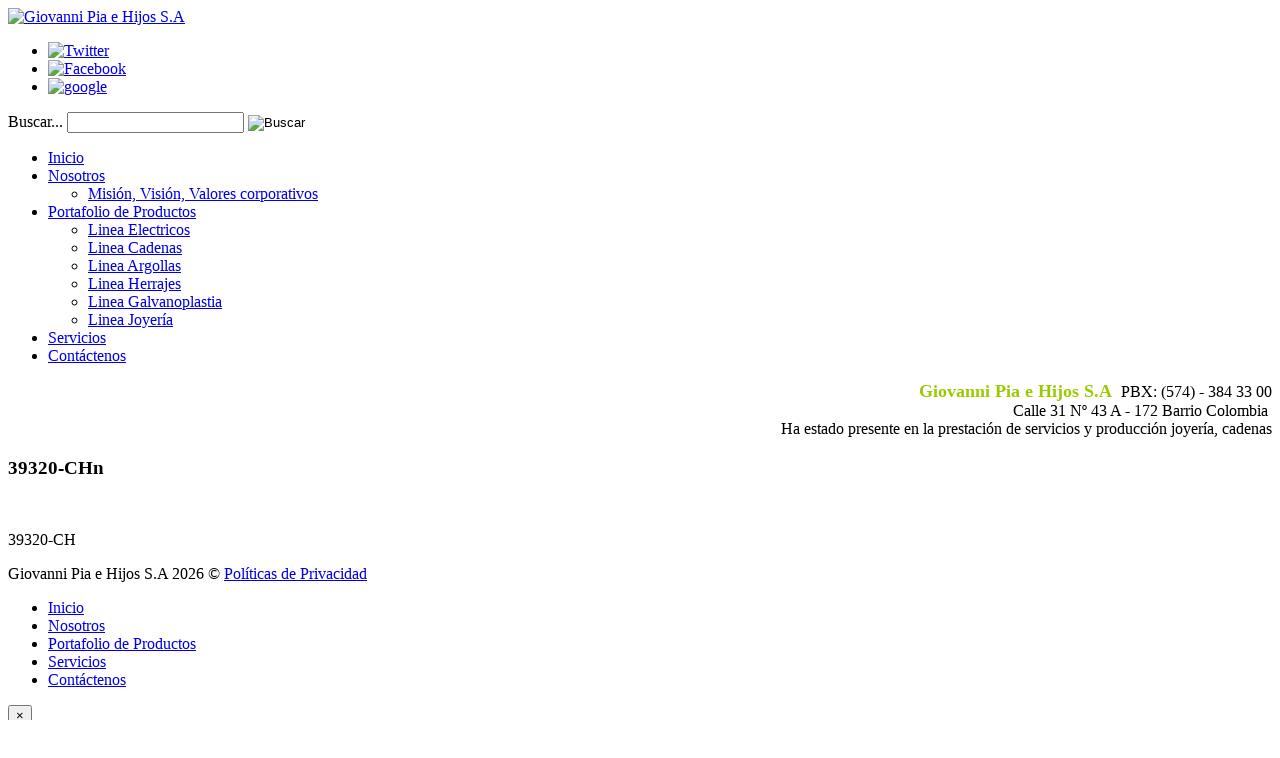

--- FILE ---
content_type: text/html; charset=utf-8
request_url: https://giovannipia.com/index.php/gallery/linea-cadenas/61-aluminio/637-39320-chn
body_size: 3967
content:

<!DOCTYPE html>
<html xmlns="http://www.w3.org/1999/xhtml" xml:lang="es-es" lang="es-es" >
<head>

  <!--[if IE 8]>
    <link rel="stylesheet" href="/templates/theme1780/css/ie.css" />
  <![endif]-->
  
  
  <meta name="viewport" content="width=device-width, initial-scale=1.0"/>  
    <base href="https://giovannipia.com/index.php/gallery/linea-cadenas/61-aluminio/637-39320-chn" />
  <meta http-equiv="content-type" content="text/html; charset=utf-8" />
  <meta name="author" content="Super User" />
  <meta name="description" content="Hoy después  de  54 años de  continua labor, nuestra empresa cuenta con la siguiente diversidad  de líneas Metales preciosos,Artículos sólo  de plata, Cadenas  de hierro, aluminio y latón, Artículos  eléctricos, Artículos plásticos,  Dispensadores de papel." />
  <meta name="generator" content="Joomla! - Open Source Content Management" />
  <title>39320-CHn</title>
  <link href="https://giovannipia.com/index.php/gallery/linea-cadenas/61-aluminio/637-39320-chn" rel="canonical" />
  <link href="/templates/theme1780/favicon.ico" rel="shortcut icon" type="image/vnd.microsoft.icon" />
  <link href="https://giovannipia.com/index.php/component/search/?Itemid=256&amp;catid=61&amp;id=637&amp;format=opensearch" rel="search" title="Buscar Giovanni Pia e Hijos S.A" type="application/opensearchdescription+xml" />
  <link rel="stylesheet" href="/templates/theme1780/css/bootstrap.css" type="text/css" />
  <link rel="stylesheet" href="/templates/theme1780/css/default.css" type="text/css" />
  <link rel="stylesheet" href="/templates/theme1780/css/template.css" type="text/css" />
  <link rel="stylesheet" href="/templates/theme1780/css/touch.gallery.css" type="text/css" />
  <link rel="stylesheet" href="/templates/theme1780/css/responsive.css" type="text/css" />
  <link rel="stylesheet" href="/templates/theme1780/css/komento.css" type="text/css" />
  <link rel="stylesheet" href="/templates/theme1780/css/magnific-popup.css" type="text/css" />
  <link rel="stylesheet" href="https://giovannipia.com/modules/mod_superfish_menu/css/superfish.css" type="text/css" />
  <link rel="stylesheet" href="https://giovannipia.com/modules/mod_superfish_menu/css/superfish-navbar.css" type="text/css" />
  <link rel="stylesheet" href="https://giovannipia.com/modules/mod_superfish_menu/css/superfish-vertical.css" type="text/css" />
  <script src="/media/system/js/mootools-core.js" type="text/javascript"></script>
  <script src="/media/system/js/core.js" type="text/javascript"></script>
  <script src="/media/system/js/caption.js" type="text/javascript"></script>
  <script src="/media/jui/js/jquery.min.js" type="text/javascript"></script>
  <script src="/templates/theme1780/js/jquery.mobile.customized.min.js" type="text/javascript"></script>
  <script src="/templates/theme1780/js/jquery.easing.1.3.js" type="text/javascript"></script>
  <script src="/media/jui/js/bootstrap.js" type="text/javascript"></script>
  <script src="/templates/theme1780/js/jquery.isotope.min.js" type="text/javascript"></script>
  <script src="/templates/theme1780/js/jquery.magnific-popup.js" type="text/javascript"></script>
  <script src="/templates/theme1780/js/scripts.js" type="text/javascript"></script>
  <script src="/media/jui/js/jquery-noconflict.js" type="text/javascript"></script>
  <script src="/media/jui/js/bootstrap.min.js" type="text/javascript"></script>
  <script src="https://giovannipia.com/modules/mod_superfish_menu/js/superfish.js" type="text/javascript"></script>
  <script src="https://giovannipia.com/modules/mod_superfish_menu/js/jquery.mobilemenu.js" type="text/javascript"></script>
  <script src="https://giovannipia.com/modules/mod_superfish_menu/js/jquery.hoverIntent.js" type="text/javascript"></script>
  <script src="https://giovannipia.com/modules/mod_superfish_menu/js/supersubs.js" type="text/javascript"></script>
  <script src="https://giovannipia.com/modules/mod_superfish_menu/js/sftouchscreen.js" type="text/javascript"></script>
  <script type="text/javascript">
window.addEvent('load', function() {
				new JCaption('img.caption');
			});jQuery.noConflict()function keepAlive() {	var myAjax = new Request({method: "get", url: "index.php"}).send();} window.addEvent("domready", function(){ keepAlive.periodical(840000); });jQuery(document).ready(function()
				{
					jQuery('.hasTooltip').tooltip({"container": false});
				});
  </script>


  <link href='http://fonts.googleapis.com/css?family=Droid+Sans:400,700' rel='stylesheet' type='text/css'>
  <link href='http://fonts.googleapis.com/css?family=Asap:400,700,400italic,700italic' rel='stylesheet' type='text/css'>
  
</head>

<body class="com_content view-article task- itemid-256 body__gallery">

  <!-- Body -->
  <div id="wrapper">
    <div class="wrapper-inner">

    <!-- Top -->
    
    <!-- Header -->
      <div id="header-row">
        <div class="row-container">
          <div class="container">
            <header>
              <div class="row">
                  <!-- Logo -->
                  <div id="logo" class="span6">
                    <a href="/">
                      <img src="https://giovannipia.com/images/logo.png" alt="Giovanni Pia e Hijos S.A" />
                    </a>
                  </div>
                  <div class="moduletable   span6">
<div class="mod-menu__social">
	<ul class="menu social">
	<li class="item-148"><a href="#" ><img src="/images/social/1.jpg" alt="Twitter" /></a></li><li class="item-146"><a href="#" ><img src="/images/social/2.jpg" alt="Facebook" /></a></li><li class="item-147"><a href="#" ><img src="/images/social/3.jpg" alt="google" /></a></li></ul>
</div>
</div><div class="moduletable search-block  span6"><div class="mod-search mod-search__search-block">
    <form action="/index.php/gallery/linea-cadenas" method="post" class="navbar-form">
    		<label for="searchword" class="element-invisible">Buscar...</label> <input id="searchword" name="searchword" maxlength="20"  class="inputbox mod-search_searchword" type="text" size="20" value=" "  onblur="if (this.value=='') this.value=' ';" onfocus="if (this.value==' ') this.value='';" /> <input type="image" value="Buscar" class="buttonsearch-block" src="/media/system/images/searchButton.gif" onclick="this.form.searchword.focus();"/>    	<input type="hidden" name="task" value="search" />
    	<input type="hidden" name="option" value="com_search" />
    	<input type="hidden" name="Itemid" value="256" />
    </form>
</div>
</div><div class="moduletable navigation  span12">
<ul class="sf-menu  ">

<li class="item-101"><span class="sfHolder"><a href="/" >Inicio</a></span></li><li class="item-167 deeper parent"><span class="sfHolder"><a href="/index.php/nosotros" >Nosotros</a><ul><li class="item-261"><span class="sfHolder"><a href="/index.php/nosotros/mision-vision-valores-corporativos" >Misión, Visión, Valores corporativos</a></span></li></ul></span></li><li class="item-169 active deeper parent"><span class="sfHolder"><a href="#" >Portafolio de Productos</a><ul><li class="item-249"><span class="sfHolder"><a href="/index.php/gallery/electricos" >Linea Electricos</a></span></li><li class="item-256 current active"><span class="sfHolder"><a href="/index.php/gallery/linea-cadenas" >Linea Cadenas</a></span></li><li class="item-257"><span class="sfHolder"><a href="/index.php/gallery/linea-argollas" >Linea Argollas</a></span></li><li class="item-258"><span class="sfHolder"><a href="/index.php/gallery/linea-herrajes" >Linea Herrajes</a></span></li><li class="item-259"><span class="sfHolder"><a href="/index.php/gallery/linea-galvanoplastia" >Linea Galvanoplastia</a></span></li><li class="item-260"><span class="sfHolder"><a href="/index.php/gallery/linea-joyeria" >Linea Joyería</a></span></li></ul></span></li><li class="item-173"><span class="sfHolder"><a href="/index.php/nuestros-servicios" >Servicios</a></span></li><li class="item-102"><span class="sfHolder"><a href="https://giovannipia.com" >Contáctenos</a></span></li></ul>

<script type="text/javascript">
	// initialise plugins
	jQuery(function(){
		jQuery('ul.sf-menu')
			 
		.superfish({
			hoverClass:    'sfHover',         
	    pathClass:     'overideThisToUse',
	    pathLevels:    1,    
	    delay:         500, 
	    animation:     {opacity:'show', height:'show'}, 
	    speed:         'normal',   
	    speedOut:      'fast',   
	    autoArrows:    false, 
	    disableHI:     false, 
	    useClick:      0,
	    easing:        "swing",
	    onInit:        function(){},
	    onBeforeShow:  function(){},
	    onShow:        function(){},
	    onHide:        function(){},
	    onIdle:        function(){}
		});
	});

	jQuery(function(){
		jQuery('.sf-menu').mobileMenu({});
	})

	jQuery(function(){
		var ismobile = navigator.userAgent.match(/(iPhone)|(iPod)|(android)|(webOS)/i)
		if(ismobile){
			jQuery('.sf-menu').sftouchscreen({});
		}
	})
</script></div><div class="moduletable  ">

<div class="mod-custom mod-custom__"  >
	<p style="text-align: right;"><span style="color: #99cc00; font-size: large;"><strong><span style="font-size: 60;">Giovanni Pia e Hijos S.A</span> </strong> </span>PBX: (574) - 384 33 00<br />Calle 31 Nº 43 A - 172 Barrio Colombia <br />Ha estado presente en la prestación de servicios y producción joyería, cadenas</p></div>
</div>
              </div>
            </header>
          </div>
        </div>
      </div>

    <!-- Navigation -->
    
    <!-- Showcase -->
    
    <!-- Feature -->
    

    <!-- Maintop -->
    
    <!-- Main Content row -->
    <div id="content-row">
      <div class="row-container">
        <div class="container">
          <div class="content-inner row">
        
            <!-- Left sidebar -->
                    
            <div id="component" class="span12">
              <!-- Breadcrumbs -->
                      
              <!-- Content-top -->
                      
                
<div id="system-message-container">
<div id="system-message">
</div>
</div>
                <div class="page-item page-item__gallery">

					
		<div class="item_header">
		<h3 class="item_title">										<span class="item_title_part0">39320-CHn</span> 					</h3>	</div>
	

	
	
		
					<div class="item_img img-full img-full__left item-image"> <img
		src="/images/gallery/5184.jpg" alt=""/> </div>
			
	<div class="item_fulltext"><p>39320-CH</p> </div>

	
						
			
			
	
	<!-- Social Sharing -->
		 
	<div class="addthis_toolbox addthis_default_style "><a class="addthis_button_google_plusone" g:plusone:size="medium"></a><a class="addthis_button_facebook_like" fb:like:layout="button_count" fb:like:locale="en_US"></a><a class="addthis_button_tweet"></a><a class="addthis_button_pinterest_pinit"></a><a class="addthis_counter addthis_pill_style"></a></div>
      <script type="text/javascript" src="//s7.addthis.com/js/300/addthis_widget.js#pubid=ra-4d89903e1583a34e"></script> 


	<!-- Pagination -->
		</div>

        
              <!-- Content-bottom -->
                          </div>
        
            <!-- Right sidebar -->
                      </div>
        </div>
      </div>
    </div>

    <!-- Mainbottom -->
    
    <!-- Bottom -->
        <div id="push"></div>
    </div>
  </div>

  <div id="footer-wrapper">
    <div class="footer-wrapper-inner">
      <!-- Footer -->
            
      <!-- Copyright -->
        <div id="copyright-row">
          <div class="row-container">
            <div class="container">
              <div class="row">
                  <!-- Logo -->
                  <div id="copyright" class="span3">
                  	                    <span class="siteName">Giovanni Pia e Hijos S.A</span>                                        <span class="year">2026</span>                    <span class="copy">&copy;</span>                                        <a class="privacy_link" href="/index.php/politica-de-privacidad">Políticas de Privacidad</a>
                                                          </div>
                <div class="moduletable   span9"><div class="mod-menu">
	<ul class="nav menu footer">
	<li class="item-101"><a href="/" >Inicio</a></li><li class="item-167 parent"><a href="/index.php/nosotros" >Nosotros</a></li><li class="item-169 active parent"><a href="#" >Portafolio de Productos</a></li><li class="item-173"><a href="/index.php/nuestros-servicios" >Servicios</a></li><li class="item-102"><a href="https://giovannipia.com" >Contáctenos</a></li></ul>
</div>
</div>
                <!-- {%FOOTER_LINK} -->
              </div>
            </div>
          </div>
        </div>
    </div>
  </div>
      <div id="back-top">
      <a href="#"><span></span> </a>
    </div>
  

      <div class="modal hide fade moduletable  loginPopup" id="modal"><div class="modal-header"><button type="button" class="close modalClose">×</button><h3 class="">Login Form</h3></div><div class="modal-body">
<div class="mod-login mod-login__">
	<form action="/index.php/gallery/linea-cadenas" method="post" class="">
					<div class="mod-login_userdata">

							<label for="mod-login_username" class="">Usuario</label>
							<input id="mod-login_username" class="inputbox mod-login_username" type="text" name="username" tabindex="1" size="18" placeholder="Usuario" />
							
							<label for="mod-login_passwd" class="">Contraseña</label>
							<input id="mod-login_passwd" class="inputbox mod-login_passwd" type="password" name="password" tabindex="2" size="18" placeholder="Contraseña" />

									<label for="mod-login_remember" class="checkbox">Recuérdeme						<input id="mod-login_remember" class="mod-login_remember" type="checkbox" name="remember" value="yes"/>
					</label> 
				
						<div class="mod-login_submit">
							<button type="submit" tabindex="3" name="Submit" class="btn btn-primary">Identificarse</button>
						</div>

									
						<ul class="unstyled">
							<li>
								<a href="/index.php/username-reminder-request" class="" title="¿Recordar usuario?">Forgot your username?</a>
							</li>
							<li>
								<a href="/index.php/password-reset" class="" title="¿Recordar contraseña?">Forgot your password?</a>
							</li>
													</ul>
				
				<input type="hidden" name="option" value="com_users" />
				<input type="hidden" name="task" value="user.login" />
				<input type="hidden" name="return" value="aW5kZXgucGhwP0l0ZW1pZD0xMDE=" />
				<input type="hidden" name="59a3615f07cb9aeadb61ff0be5c4bfbb" value="1" />			</div>
			</form>
</div>
</div></div>
  
  

  
</body>
</html>
